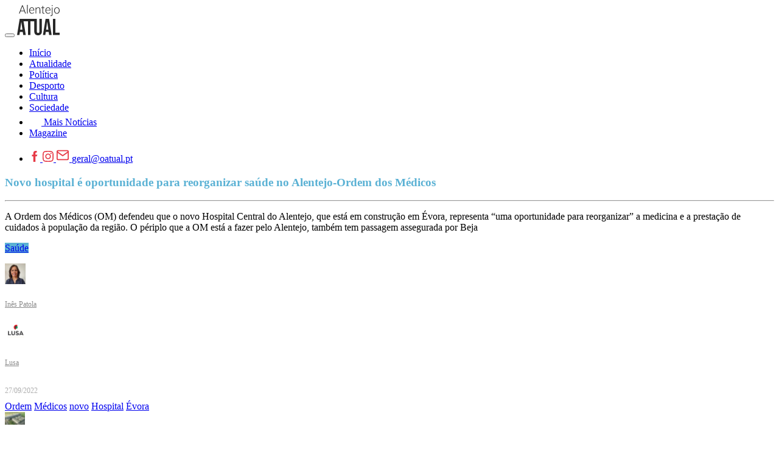

--- FILE ---
content_type: text/html; charset=utf-8
request_url: https://www.google.com/recaptcha/api2/anchor?ar=1&k=6LdIvjsaAAAAADm08NZNrN9ExiREf0oEKDsGUHj6&co=aHR0cHM6Ly93d3cub2F0dWFsLnB0OjQ0Mw..&hl=pt-PT&v=PoyoqOPhxBO7pBk68S4YbpHZ&size=normal&anchor-ms=20000&execute-ms=30000&cb=9zdmxwomj1ly
body_size: 49518
content:
<!DOCTYPE HTML><html dir="ltr" lang="pt-PT"><head><meta http-equiv="Content-Type" content="text/html; charset=UTF-8">
<meta http-equiv="X-UA-Compatible" content="IE=edge">
<title>reCAPTCHA</title>
<style type="text/css">
/* cyrillic-ext */
@font-face {
  font-family: 'Roboto';
  font-style: normal;
  font-weight: 400;
  font-stretch: 100%;
  src: url(//fonts.gstatic.com/s/roboto/v48/KFO7CnqEu92Fr1ME7kSn66aGLdTylUAMa3GUBHMdazTgWw.woff2) format('woff2');
  unicode-range: U+0460-052F, U+1C80-1C8A, U+20B4, U+2DE0-2DFF, U+A640-A69F, U+FE2E-FE2F;
}
/* cyrillic */
@font-face {
  font-family: 'Roboto';
  font-style: normal;
  font-weight: 400;
  font-stretch: 100%;
  src: url(//fonts.gstatic.com/s/roboto/v48/KFO7CnqEu92Fr1ME7kSn66aGLdTylUAMa3iUBHMdazTgWw.woff2) format('woff2');
  unicode-range: U+0301, U+0400-045F, U+0490-0491, U+04B0-04B1, U+2116;
}
/* greek-ext */
@font-face {
  font-family: 'Roboto';
  font-style: normal;
  font-weight: 400;
  font-stretch: 100%;
  src: url(//fonts.gstatic.com/s/roboto/v48/KFO7CnqEu92Fr1ME7kSn66aGLdTylUAMa3CUBHMdazTgWw.woff2) format('woff2');
  unicode-range: U+1F00-1FFF;
}
/* greek */
@font-face {
  font-family: 'Roboto';
  font-style: normal;
  font-weight: 400;
  font-stretch: 100%;
  src: url(//fonts.gstatic.com/s/roboto/v48/KFO7CnqEu92Fr1ME7kSn66aGLdTylUAMa3-UBHMdazTgWw.woff2) format('woff2');
  unicode-range: U+0370-0377, U+037A-037F, U+0384-038A, U+038C, U+038E-03A1, U+03A3-03FF;
}
/* math */
@font-face {
  font-family: 'Roboto';
  font-style: normal;
  font-weight: 400;
  font-stretch: 100%;
  src: url(//fonts.gstatic.com/s/roboto/v48/KFO7CnqEu92Fr1ME7kSn66aGLdTylUAMawCUBHMdazTgWw.woff2) format('woff2');
  unicode-range: U+0302-0303, U+0305, U+0307-0308, U+0310, U+0312, U+0315, U+031A, U+0326-0327, U+032C, U+032F-0330, U+0332-0333, U+0338, U+033A, U+0346, U+034D, U+0391-03A1, U+03A3-03A9, U+03B1-03C9, U+03D1, U+03D5-03D6, U+03F0-03F1, U+03F4-03F5, U+2016-2017, U+2034-2038, U+203C, U+2040, U+2043, U+2047, U+2050, U+2057, U+205F, U+2070-2071, U+2074-208E, U+2090-209C, U+20D0-20DC, U+20E1, U+20E5-20EF, U+2100-2112, U+2114-2115, U+2117-2121, U+2123-214F, U+2190, U+2192, U+2194-21AE, U+21B0-21E5, U+21F1-21F2, U+21F4-2211, U+2213-2214, U+2216-22FF, U+2308-230B, U+2310, U+2319, U+231C-2321, U+2336-237A, U+237C, U+2395, U+239B-23B7, U+23D0, U+23DC-23E1, U+2474-2475, U+25AF, U+25B3, U+25B7, U+25BD, U+25C1, U+25CA, U+25CC, U+25FB, U+266D-266F, U+27C0-27FF, U+2900-2AFF, U+2B0E-2B11, U+2B30-2B4C, U+2BFE, U+3030, U+FF5B, U+FF5D, U+1D400-1D7FF, U+1EE00-1EEFF;
}
/* symbols */
@font-face {
  font-family: 'Roboto';
  font-style: normal;
  font-weight: 400;
  font-stretch: 100%;
  src: url(//fonts.gstatic.com/s/roboto/v48/KFO7CnqEu92Fr1ME7kSn66aGLdTylUAMaxKUBHMdazTgWw.woff2) format('woff2');
  unicode-range: U+0001-000C, U+000E-001F, U+007F-009F, U+20DD-20E0, U+20E2-20E4, U+2150-218F, U+2190, U+2192, U+2194-2199, U+21AF, U+21E6-21F0, U+21F3, U+2218-2219, U+2299, U+22C4-22C6, U+2300-243F, U+2440-244A, U+2460-24FF, U+25A0-27BF, U+2800-28FF, U+2921-2922, U+2981, U+29BF, U+29EB, U+2B00-2BFF, U+4DC0-4DFF, U+FFF9-FFFB, U+10140-1018E, U+10190-1019C, U+101A0, U+101D0-101FD, U+102E0-102FB, U+10E60-10E7E, U+1D2C0-1D2D3, U+1D2E0-1D37F, U+1F000-1F0FF, U+1F100-1F1AD, U+1F1E6-1F1FF, U+1F30D-1F30F, U+1F315, U+1F31C, U+1F31E, U+1F320-1F32C, U+1F336, U+1F378, U+1F37D, U+1F382, U+1F393-1F39F, U+1F3A7-1F3A8, U+1F3AC-1F3AF, U+1F3C2, U+1F3C4-1F3C6, U+1F3CA-1F3CE, U+1F3D4-1F3E0, U+1F3ED, U+1F3F1-1F3F3, U+1F3F5-1F3F7, U+1F408, U+1F415, U+1F41F, U+1F426, U+1F43F, U+1F441-1F442, U+1F444, U+1F446-1F449, U+1F44C-1F44E, U+1F453, U+1F46A, U+1F47D, U+1F4A3, U+1F4B0, U+1F4B3, U+1F4B9, U+1F4BB, U+1F4BF, U+1F4C8-1F4CB, U+1F4D6, U+1F4DA, U+1F4DF, U+1F4E3-1F4E6, U+1F4EA-1F4ED, U+1F4F7, U+1F4F9-1F4FB, U+1F4FD-1F4FE, U+1F503, U+1F507-1F50B, U+1F50D, U+1F512-1F513, U+1F53E-1F54A, U+1F54F-1F5FA, U+1F610, U+1F650-1F67F, U+1F687, U+1F68D, U+1F691, U+1F694, U+1F698, U+1F6AD, U+1F6B2, U+1F6B9-1F6BA, U+1F6BC, U+1F6C6-1F6CF, U+1F6D3-1F6D7, U+1F6E0-1F6EA, U+1F6F0-1F6F3, U+1F6F7-1F6FC, U+1F700-1F7FF, U+1F800-1F80B, U+1F810-1F847, U+1F850-1F859, U+1F860-1F887, U+1F890-1F8AD, U+1F8B0-1F8BB, U+1F8C0-1F8C1, U+1F900-1F90B, U+1F93B, U+1F946, U+1F984, U+1F996, U+1F9E9, U+1FA00-1FA6F, U+1FA70-1FA7C, U+1FA80-1FA89, U+1FA8F-1FAC6, U+1FACE-1FADC, U+1FADF-1FAE9, U+1FAF0-1FAF8, U+1FB00-1FBFF;
}
/* vietnamese */
@font-face {
  font-family: 'Roboto';
  font-style: normal;
  font-weight: 400;
  font-stretch: 100%;
  src: url(//fonts.gstatic.com/s/roboto/v48/KFO7CnqEu92Fr1ME7kSn66aGLdTylUAMa3OUBHMdazTgWw.woff2) format('woff2');
  unicode-range: U+0102-0103, U+0110-0111, U+0128-0129, U+0168-0169, U+01A0-01A1, U+01AF-01B0, U+0300-0301, U+0303-0304, U+0308-0309, U+0323, U+0329, U+1EA0-1EF9, U+20AB;
}
/* latin-ext */
@font-face {
  font-family: 'Roboto';
  font-style: normal;
  font-weight: 400;
  font-stretch: 100%;
  src: url(//fonts.gstatic.com/s/roboto/v48/KFO7CnqEu92Fr1ME7kSn66aGLdTylUAMa3KUBHMdazTgWw.woff2) format('woff2');
  unicode-range: U+0100-02BA, U+02BD-02C5, U+02C7-02CC, U+02CE-02D7, U+02DD-02FF, U+0304, U+0308, U+0329, U+1D00-1DBF, U+1E00-1E9F, U+1EF2-1EFF, U+2020, U+20A0-20AB, U+20AD-20C0, U+2113, U+2C60-2C7F, U+A720-A7FF;
}
/* latin */
@font-face {
  font-family: 'Roboto';
  font-style: normal;
  font-weight: 400;
  font-stretch: 100%;
  src: url(//fonts.gstatic.com/s/roboto/v48/KFO7CnqEu92Fr1ME7kSn66aGLdTylUAMa3yUBHMdazQ.woff2) format('woff2');
  unicode-range: U+0000-00FF, U+0131, U+0152-0153, U+02BB-02BC, U+02C6, U+02DA, U+02DC, U+0304, U+0308, U+0329, U+2000-206F, U+20AC, U+2122, U+2191, U+2193, U+2212, U+2215, U+FEFF, U+FFFD;
}
/* cyrillic-ext */
@font-face {
  font-family: 'Roboto';
  font-style: normal;
  font-weight: 500;
  font-stretch: 100%;
  src: url(//fonts.gstatic.com/s/roboto/v48/KFO7CnqEu92Fr1ME7kSn66aGLdTylUAMa3GUBHMdazTgWw.woff2) format('woff2');
  unicode-range: U+0460-052F, U+1C80-1C8A, U+20B4, U+2DE0-2DFF, U+A640-A69F, U+FE2E-FE2F;
}
/* cyrillic */
@font-face {
  font-family: 'Roboto';
  font-style: normal;
  font-weight: 500;
  font-stretch: 100%;
  src: url(//fonts.gstatic.com/s/roboto/v48/KFO7CnqEu92Fr1ME7kSn66aGLdTylUAMa3iUBHMdazTgWw.woff2) format('woff2');
  unicode-range: U+0301, U+0400-045F, U+0490-0491, U+04B0-04B1, U+2116;
}
/* greek-ext */
@font-face {
  font-family: 'Roboto';
  font-style: normal;
  font-weight: 500;
  font-stretch: 100%;
  src: url(//fonts.gstatic.com/s/roboto/v48/KFO7CnqEu92Fr1ME7kSn66aGLdTylUAMa3CUBHMdazTgWw.woff2) format('woff2');
  unicode-range: U+1F00-1FFF;
}
/* greek */
@font-face {
  font-family: 'Roboto';
  font-style: normal;
  font-weight: 500;
  font-stretch: 100%;
  src: url(//fonts.gstatic.com/s/roboto/v48/KFO7CnqEu92Fr1ME7kSn66aGLdTylUAMa3-UBHMdazTgWw.woff2) format('woff2');
  unicode-range: U+0370-0377, U+037A-037F, U+0384-038A, U+038C, U+038E-03A1, U+03A3-03FF;
}
/* math */
@font-face {
  font-family: 'Roboto';
  font-style: normal;
  font-weight: 500;
  font-stretch: 100%;
  src: url(//fonts.gstatic.com/s/roboto/v48/KFO7CnqEu92Fr1ME7kSn66aGLdTylUAMawCUBHMdazTgWw.woff2) format('woff2');
  unicode-range: U+0302-0303, U+0305, U+0307-0308, U+0310, U+0312, U+0315, U+031A, U+0326-0327, U+032C, U+032F-0330, U+0332-0333, U+0338, U+033A, U+0346, U+034D, U+0391-03A1, U+03A3-03A9, U+03B1-03C9, U+03D1, U+03D5-03D6, U+03F0-03F1, U+03F4-03F5, U+2016-2017, U+2034-2038, U+203C, U+2040, U+2043, U+2047, U+2050, U+2057, U+205F, U+2070-2071, U+2074-208E, U+2090-209C, U+20D0-20DC, U+20E1, U+20E5-20EF, U+2100-2112, U+2114-2115, U+2117-2121, U+2123-214F, U+2190, U+2192, U+2194-21AE, U+21B0-21E5, U+21F1-21F2, U+21F4-2211, U+2213-2214, U+2216-22FF, U+2308-230B, U+2310, U+2319, U+231C-2321, U+2336-237A, U+237C, U+2395, U+239B-23B7, U+23D0, U+23DC-23E1, U+2474-2475, U+25AF, U+25B3, U+25B7, U+25BD, U+25C1, U+25CA, U+25CC, U+25FB, U+266D-266F, U+27C0-27FF, U+2900-2AFF, U+2B0E-2B11, U+2B30-2B4C, U+2BFE, U+3030, U+FF5B, U+FF5D, U+1D400-1D7FF, U+1EE00-1EEFF;
}
/* symbols */
@font-face {
  font-family: 'Roboto';
  font-style: normal;
  font-weight: 500;
  font-stretch: 100%;
  src: url(//fonts.gstatic.com/s/roboto/v48/KFO7CnqEu92Fr1ME7kSn66aGLdTylUAMaxKUBHMdazTgWw.woff2) format('woff2');
  unicode-range: U+0001-000C, U+000E-001F, U+007F-009F, U+20DD-20E0, U+20E2-20E4, U+2150-218F, U+2190, U+2192, U+2194-2199, U+21AF, U+21E6-21F0, U+21F3, U+2218-2219, U+2299, U+22C4-22C6, U+2300-243F, U+2440-244A, U+2460-24FF, U+25A0-27BF, U+2800-28FF, U+2921-2922, U+2981, U+29BF, U+29EB, U+2B00-2BFF, U+4DC0-4DFF, U+FFF9-FFFB, U+10140-1018E, U+10190-1019C, U+101A0, U+101D0-101FD, U+102E0-102FB, U+10E60-10E7E, U+1D2C0-1D2D3, U+1D2E0-1D37F, U+1F000-1F0FF, U+1F100-1F1AD, U+1F1E6-1F1FF, U+1F30D-1F30F, U+1F315, U+1F31C, U+1F31E, U+1F320-1F32C, U+1F336, U+1F378, U+1F37D, U+1F382, U+1F393-1F39F, U+1F3A7-1F3A8, U+1F3AC-1F3AF, U+1F3C2, U+1F3C4-1F3C6, U+1F3CA-1F3CE, U+1F3D4-1F3E0, U+1F3ED, U+1F3F1-1F3F3, U+1F3F5-1F3F7, U+1F408, U+1F415, U+1F41F, U+1F426, U+1F43F, U+1F441-1F442, U+1F444, U+1F446-1F449, U+1F44C-1F44E, U+1F453, U+1F46A, U+1F47D, U+1F4A3, U+1F4B0, U+1F4B3, U+1F4B9, U+1F4BB, U+1F4BF, U+1F4C8-1F4CB, U+1F4D6, U+1F4DA, U+1F4DF, U+1F4E3-1F4E6, U+1F4EA-1F4ED, U+1F4F7, U+1F4F9-1F4FB, U+1F4FD-1F4FE, U+1F503, U+1F507-1F50B, U+1F50D, U+1F512-1F513, U+1F53E-1F54A, U+1F54F-1F5FA, U+1F610, U+1F650-1F67F, U+1F687, U+1F68D, U+1F691, U+1F694, U+1F698, U+1F6AD, U+1F6B2, U+1F6B9-1F6BA, U+1F6BC, U+1F6C6-1F6CF, U+1F6D3-1F6D7, U+1F6E0-1F6EA, U+1F6F0-1F6F3, U+1F6F7-1F6FC, U+1F700-1F7FF, U+1F800-1F80B, U+1F810-1F847, U+1F850-1F859, U+1F860-1F887, U+1F890-1F8AD, U+1F8B0-1F8BB, U+1F8C0-1F8C1, U+1F900-1F90B, U+1F93B, U+1F946, U+1F984, U+1F996, U+1F9E9, U+1FA00-1FA6F, U+1FA70-1FA7C, U+1FA80-1FA89, U+1FA8F-1FAC6, U+1FACE-1FADC, U+1FADF-1FAE9, U+1FAF0-1FAF8, U+1FB00-1FBFF;
}
/* vietnamese */
@font-face {
  font-family: 'Roboto';
  font-style: normal;
  font-weight: 500;
  font-stretch: 100%;
  src: url(//fonts.gstatic.com/s/roboto/v48/KFO7CnqEu92Fr1ME7kSn66aGLdTylUAMa3OUBHMdazTgWw.woff2) format('woff2');
  unicode-range: U+0102-0103, U+0110-0111, U+0128-0129, U+0168-0169, U+01A0-01A1, U+01AF-01B0, U+0300-0301, U+0303-0304, U+0308-0309, U+0323, U+0329, U+1EA0-1EF9, U+20AB;
}
/* latin-ext */
@font-face {
  font-family: 'Roboto';
  font-style: normal;
  font-weight: 500;
  font-stretch: 100%;
  src: url(//fonts.gstatic.com/s/roboto/v48/KFO7CnqEu92Fr1ME7kSn66aGLdTylUAMa3KUBHMdazTgWw.woff2) format('woff2');
  unicode-range: U+0100-02BA, U+02BD-02C5, U+02C7-02CC, U+02CE-02D7, U+02DD-02FF, U+0304, U+0308, U+0329, U+1D00-1DBF, U+1E00-1E9F, U+1EF2-1EFF, U+2020, U+20A0-20AB, U+20AD-20C0, U+2113, U+2C60-2C7F, U+A720-A7FF;
}
/* latin */
@font-face {
  font-family: 'Roboto';
  font-style: normal;
  font-weight: 500;
  font-stretch: 100%;
  src: url(//fonts.gstatic.com/s/roboto/v48/KFO7CnqEu92Fr1ME7kSn66aGLdTylUAMa3yUBHMdazQ.woff2) format('woff2');
  unicode-range: U+0000-00FF, U+0131, U+0152-0153, U+02BB-02BC, U+02C6, U+02DA, U+02DC, U+0304, U+0308, U+0329, U+2000-206F, U+20AC, U+2122, U+2191, U+2193, U+2212, U+2215, U+FEFF, U+FFFD;
}
/* cyrillic-ext */
@font-face {
  font-family: 'Roboto';
  font-style: normal;
  font-weight: 900;
  font-stretch: 100%;
  src: url(//fonts.gstatic.com/s/roboto/v48/KFO7CnqEu92Fr1ME7kSn66aGLdTylUAMa3GUBHMdazTgWw.woff2) format('woff2');
  unicode-range: U+0460-052F, U+1C80-1C8A, U+20B4, U+2DE0-2DFF, U+A640-A69F, U+FE2E-FE2F;
}
/* cyrillic */
@font-face {
  font-family: 'Roboto';
  font-style: normal;
  font-weight: 900;
  font-stretch: 100%;
  src: url(//fonts.gstatic.com/s/roboto/v48/KFO7CnqEu92Fr1ME7kSn66aGLdTylUAMa3iUBHMdazTgWw.woff2) format('woff2');
  unicode-range: U+0301, U+0400-045F, U+0490-0491, U+04B0-04B1, U+2116;
}
/* greek-ext */
@font-face {
  font-family: 'Roboto';
  font-style: normal;
  font-weight: 900;
  font-stretch: 100%;
  src: url(//fonts.gstatic.com/s/roboto/v48/KFO7CnqEu92Fr1ME7kSn66aGLdTylUAMa3CUBHMdazTgWw.woff2) format('woff2');
  unicode-range: U+1F00-1FFF;
}
/* greek */
@font-face {
  font-family: 'Roboto';
  font-style: normal;
  font-weight: 900;
  font-stretch: 100%;
  src: url(//fonts.gstatic.com/s/roboto/v48/KFO7CnqEu92Fr1ME7kSn66aGLdTylUAMa3-UBHMdazTgWw.woff2) format('woff2');
  unicode-range: U+0370-0377, U+037A-037F, U+0384-038A, U+038C, U+038E-03A1, U+03A3-03FF;
}
/* math */
@font-face {
  font-family: 'Roboto';
  font-style: normal;
  font-weight: 900;
  font-stretch: 100%;
  src: url(//fonts.gstatic.com/s/roboto/v48/KFO7CnqEu92Fr1ME7kSn66aGLdTylUAMawCUBHMdazTgWw.woff2) format('woff2');
  unicode-range: U+0302-0303, U+0305, U+0307-0308, U+0310, U+0312, U+0315, U+031A, U+0326-0327, U+032C, U+032F-0330, U+0332-0333, U+0338, U+033A, U+0346, U+034D, U+0391-03A1, U+03A3-03A9, U+03B1-03C9, U+03D1, U+03D5-03D6, U+03F0-03F1, U+03F4-03F5, U+2016-2017, U+2034-2038, U+203C, U+2040, U+2043, U+2047, U+2050, U+2057, U+205F, U+2070-2071, U+2074-208E, U+2090-209C, U+20D0-20DC, U+20E1, U+20E5-20EF, U+2100-2112, U+2114-2115, U+2117-2121, U+2123-214F, U+2190, U+2192, U+2194-21AE, U+21B0-21E5, U+21F1-21F2, U+21F4-2211, U+2213-2214, U+2216-22FF, U+2308-230B, U+2310, U+2319, U+231C-2321, U+2336-237A, U+237C, U+2395, U+239B-23B7, U+23D0, U+23DC-23E1, U+2474-2475, U+25AF, U+25B3, U+25B7, U+25BD, U+25C1, U+25CA, U+25CC, U+25FB, U+266D-266F, U+27C0-27FF, U+2900-2AFF, U+2B0E-2B11, U+2B30-2B4C, U+2BFE, U+3030, U+FF5B, U+FF5D, U+1D400-1D7FF, U+1EE00-1EEFF;
}
/* symbols */
@font-face {
  font-family: 'Roboto';
  font-style: normal;
  font-weight: 900;
  font-stretch: 100%;
  src: url(//fonts.gstatic.com/s/roboto/v48/KFO7CnqEu92Fr1ME7kSn66aGLdTylUAMaxKUBHMdazTgWw.woff2) format('woff2');
  unicode-range: U+0001-000C, U+000E-001F, U+007F-009F, U+20DD-20E0, U+20E2-20E4, U+2150-218F, U+2190, U+2192, U+2194-2199, U+21AF, U+21E6-21F0, U+21F3, U+2218-2219, U+2299, U+22C4-22C6, U+2300-243F, U+2440-244A, U+2460-24FF, U+25A0-27BF, U+2800-28FF, U+2921-2922, U+2981, U+29BF, U+29EB, U+2B00-2BFF, U+4DC0-4DFF, U+FFF9-FFFB, U+10140-1018E, U+10190-1019C, U+101A0, U+101D0-101FD, U+102E0-102FB, U+10E60-10E7E, U+1D2C0-1D2D3, U+1D2E0-1D37F, U+1F000-1F0FF, U+1F100-1F1AD, U+1F1E6-1F1FF, U+1F30D-1F30F, U+1F315, U+1F31C, U+1F31E, U+1F320-1F32C, U+1F336, U+1F378, U+1F37D, U+1F382, U+1F393-1F39F, U+1F3A7-1F3A8, U+1F3AC-1F3AF, U+1F3C2, U+1F3C4-1F3C6, U+1F3CA-1F3CE, U+1F3D4-1F3E0, U+1F3ED, U+1F3F1-1F3F3, U+1F3F5-1F3F7, U+1F408, U+1F415, U+1F41F, U+1F426, U+1F43F, U+1F441-1F442, U+1F444, U+1F446-1F449, U+1F44C-1F44E, U+1F453, U+1F46A, U+1F47D, U+1F4A3, U+1F4B0, U+1F4B3, U+1F4B9, U+1F4BB, U+1F4BF, U+1F4C8-1F4CB, U+1F4D6, U+1F4DA, U+1F4DF, U+1F4E3-1F4E6, U+1F4EA-1F4ED, U+1F4F7, U+1F4F9-1F4FB, U+1F4FD-1F4FE, U+1F503, U+1F507-1F50B, U+1F50D, U+1F512-1F513, U+1F53E-1F54A, U+1F54F-1F5FA, U+1F610, U+1F650-1F67F, U+1F687, U+1F68D, U+1F691, U+1F694, U+1F698, U+1F6AD, U+1F6B2, U+1F6B9-1F6BA, U+1F6BC, U+1F6C6-1F6CF, U+1F6D3-1F6D7, U+1F6E0-1F6EA, U+1F6F0-1F6F3, U+1F6F7-1F6FC, U+1F700-1F7FF, U+1F800-1F80B, U+1F810-1F847, U+1F850-1F859, U+1F860-1F887, U+1F890-1F8AD, U+1F8B0-1F8BB, U+1F8C0-1F8C1, U+1F900-1F90B, U+1F93B, U+1F946, U+1F984, U+1F996, U+1F9E9, U+1FA00-1FA6F, U+1FA70-1FA7C, U+1FA80-1FA89, U+1FA8F-1FAC6, U+1FACE-1FADC, U+1FADF-1FAE9, U+1FAF0-1FAF8, U+1FB00-1FBFF;
}
/* vietnamese */
@font-face {
  font-family: 'Roboto';
  font-style: normal;
  font-weight: 900;
  font-stretch: 100%;
  src: url(//fonts.gstatic.com/s/roboto/v48/KFO7CnqEu92Fr1ME7kSn66aGLdTylUAMa3OUBHMdazTgWw.woff2) format('woff2');
  unicode-range: U+0102-0103, U+0110-0111, U+0128-0129, U+0168-0169, U+01A0-01A1, U+01AF-01B0, U+0300-0301, U+0303-0304, U+0308-0309, U+0323, U+0329, U+1EA0-1EF9, U+20AB;
}
/* latin-ext */
@font-face {
  font-family: 'Roboto';
  font-style: normal;
  font-weight: 900;
  font-stretch: 100%;
  src: url(//fonts.gstatic.com/s/roboto/v48/KFO7CnqEu92Fr1ME7kSn66aGLdTylUAMa3KUBHMdazTgWw.woff2) format('woff2');
  unicode-range: U+0100-02BA, U+02BD-02C5, U+02C7-02CC, U+02CE-02D7, U+02DD-02FF, U+0304, U+0308, U+0329, U+1D00-1DBF, U+1E00-1E9F, U+1EF2-1EFF, U+2020, U+20A0-20AB, U+20AD-20C0, U+2113, U+2C60-2C7F, U+A720-A7FF;
}
/* latin */
@font-face {
  font-family: 'Roboto';
  font-style: normal;
  font-weight: 900;
  font-stretch: 100%;
  src: url(//fonts.gstatic.com/s/roboto/v48/KFO7CnqEu92Fr1ME7kSn66aGLdTylUAMa3yUBHMdazQ.woff2) format('woff2');
  unicode-range: U+0000-00FF, U+0131, U+0152-0153, U+02BB-02BC, U+02C6, U+02DA, U+02DC, U+0304, U+0308, U+0329, U+2000-206F, U+20AC, U+2122, U+2191, U+2193, U+2212, U+2215, U+FEFF, U+FFFD;
}

</style>
<link rel="stylesheet" type="text/css" href="https://www.gstatic.com/recaptcha/releases/PoyoqOPhxBO7pBk68S4YbpHZ/styles__ltr.css">
<script nonce="gTpmw4O2gwewNapXAsjYZw" type="text/javascript">window['__recaptcha_api'] = 'https://www.google.com/recaptcha/api2/';</script>
<script type="text/javascript" src="https://www.gstatic.com/recaptcha/releases/PoyoqOPhxBO7pBk68S4YbpHZ/recaptcha__pt_pt.js" nonce="gTpmw4O2gwewNapXAsjYZw">
      
    </script></head>
<body><div id="rc-anchor-alert" class="rc-anchor-alert"></div>
<input type="hidden" id="recaptcha-token" value="[base64]">
<script type="text/javascript" nonce="gTpmw4O2gwewNapXAsjYZw">
      recaptcha.anchor.Main.init("[\x22ainput\x22,[\x22bgdata\x22,\x22\x22,\[base64]/[base64]/[base64]/[base64]/[base64]/UltsKytdPUU6KEU8MjA0OD9SW2wrK109RT4+NnwxOTI6KChFJjY0NTEyKT09NTUyOTYmJk0rMTxjLmxlbmd0aCYmKGMuY2hhckNvZGVBdChNKzEpJjY0NTEyKT09NTYzMjA/[base64]/[base64]/[base64]/[base64]/[base64]/[base64]/[base64]\x22,\[base64]\\u003d\\u003d\x22,\[base64]/DjSE/w5IHDMK/[base64]/R01dwovDlcOYwobDkkkPwolVwqXCsxfCo8KaRXRhw5Vxw4xwGxHDmsOzbmrCpDsSwr5zw7YDb8OYdDUzw6XCscKoFMKEw4FZw7RIey0jXTbDt3sGOMOyRRjDuMOTQsKyZ0w1AcOIFMOkw6nCmynDu8OHwoQxw6hoc15/[base64]/Dgx/[base64]/w4k0M8KHNsKBEm9MCMOPw4rDinRfwpADwo/[base64]/ChsKlXMOnGsKzw7fDlxrCjjvDnMOKwp3Dt3Z8w7/ChsO9w7w2EsK2XsOXwoPClgrCgiXDthUsR8KFYE/DlwhuL8Osw7Ilw7duUcKCVgQWw6zCtRBHQwQ2w7PDhsKDFTLDmcO3wq7DkMOdw54rM25VwqTCisKEw7N1DcKqw6LDicK0J8KVw4LCocKIwpDDqloYFMKXwrBkw5VOF8Kkwp/DgMKgCw7CiMOhXgHDnMK1Rh7CjcKmw6/CjnvDpz3ChMKZwoZYw4PCvMOsbUnDizDCrVLDgcO0w6fDuU7DqXEiwrwjBMOQe8O9wqLDnRXDuhrDmjjDlQpMBV4Lw603wpnChy1pW8OPCcOgw5MJUygMwrw1V2PDowHDg8OTw6jDqcKqwrYWwq0sw5FNWsKDwrMPwoTCqcKaw4ArwrHCtcK/esOEdMKnLsOPNxEHwp8cw6dbHMOGwpkOcgfDpMKRYsKXQSbCo8Ogwo7DrhnCr8Kqw5oywox+wr41w5bDrTswfcKhV0QkM8KTw793LDkFwoDDmDzCiD9swqbDkkjDlXzCn1RHw5ITwqfDoE1PdULDnEXDgsK/wrVXw4MvP8K5w43DlV/[base64]/CpCHDiSTCjDHDq1vDhxMWw6vCnMOPRcKbw7oVwrdPwrPCisK0PVB8BCtTwr3Di8Kbw5YCw5TCqmPCnAYaAkDCnMODXwXDosKuB0TDlcK6QFDCgSfDtMOJEnnCswTDpsKTwrdwSsO6LX1Hw4VhwrvCg8KNw4xIQSwOw7rCpMKiO8OKwrLDtcO7w6RfwpQtLl5pHQ/DncK8eDvDisKZwrfDmznDpSrDu8K1AcKiwpJewrfCuCsqHSZVw5fCoS7DrsKSw5HCtGk0wo8Tw5R+TMOBw5XDkMOUOcKVwqtSw41/w5ART2l6PAPDilbDhEnDtMKlI8KvGg0rw7Nta8K3cA17w6fDosKAZTbCqcKROz1LVMK5bMOZNX/Dr2IQw6ZOPGjDqiAlP1HCiMKLPMOawp/DnHQIw7Uaw5wewpHCoz5VwqbDtMK4wqNjwpDCsMODw5soC8OEw53DqWJFWMKvacO8HgIOw7RXVj3DvsKyScK5w4Y/V8KncH/Dt27CpcOmwrXCncKiwpdJIMOoc8Kfwo7DuMK+w4h9wpnDhBXCrsKawo0HYAZ1GD4Kwo/Cq8KhTcOiYMKhJxzCpCHDrMKqw6UOwpksFcOrSTdxw7vCrMKFenMAWQzCjsKZMHPDnkJhUsOiAMKhcgFnwqbDo8OCwrvDhh8HfMOUwpfCgsKOw4MJw5N2w48qwrrDgcOoacO/fsOFwq4VwowYGsKoNGgTw77CjREmw5HCqjQRwpHDi0PCn1NMw5HCr8Onw58NODDCp8OPwqwdK8O3f8KiwoohB8OGdmp4dn/[base64]/DqFDDh8O/woHCocK+wrs4SMK7CErDl8KqWMKsYsOYw7XDphdFwpUJwoYrV8OGKBDDiMKww7HCvn7DhsO2wpPCmsO4XBEow63DpsKWwrbDilBbw6dEKcKGw7weG8OUwpUswrpycUVwcXTDuyd3RFhxw6Buw6/DgcKCwo/CnClqwpBFw7pMYXMqwofCj8KrZcO2AsOtLMKNKWUcwodpwozDp1jDlRfCtGokPMKKwqB1EsO+wqtuwpDDtU/DpDwMwo7DhMKVw5/CjMOPBMO2wozDicKMwpNxYcKTRzR3w5TDjcOowrLCklsrBjULEsK1O07DkMKPBg/DucKtw6HDkMKXw6rCjsKKZcOew7vDvMOkSMOxfMKNwpcCJkbCpm9pYsKmw63DhMK+BMOcX8Kjw71iK2HCoBzDujdROyhxayIpP1wuwo4lw6EWwofCoMKiCcK9w7jDuRpKNnQpe8KXcC7DjcKPw6rDtsKeTGXDkMO5IGDDqsK7AGzDjT5BwqzCkFk+wp/DnjJLBBbDnsO7ZFRZaDZPwqzDq18RVC8/wpRyNcOYw7UuVMKrwp45w4AjRcOKwq7DuHQ5wrbDrVDCqMOFXkXDmMKVVsOIYcKdwqbDv8KkAmYWw77DrRFTNcKjwrVNTDfDiDYnw5tSbEBTwqfCizQDw7TDmMOuS8Oyw73CpDnCvkgJwoTCkyp2bxBlM2fDqQd7F8OyflvDl8O9wrlvaDI8wrckw70fV2/Dt8KFTkYXDk08w5bClcKtL3fCt3nDuTgCRsKSC8K7wqMWw73CnMOdw5fDhMO+w4kLQsKEwplvacKzw6fCqR/CusOMwp/DgWZAwrfCq3bCmxLCocO5eRzDjGZ2w67CmgAZw4LDvMK2w5fDmzXClcOzw4hfw4bCn1bCusOkMygLw6DDpC7DjsKDfcK2R8OlARzCrklodsKXKMKxCArCnsOlw4FzJ1nDsV0uQcKyw4fDv8KzBMONEsO7K8KQw6/Cok7DujLDusKtd8O7wr14wprDvTVncRDDjBXCpUleWlNDwrvDh1/[base64]/w6XCm8Kdwod3woPCoW0FRnkjw6EUw4zDrVjCv0JzwojCoQRrGGHDkHRBwrXCtz7DgsOaT3g/[base64]/DkxpXwq0YVVtpwq0IwoBlwqnDgsKzY8KvXgkIw68wGcKlwpvCqMK8QE7Cj0smw5Y9w7nDv8OhAlTDvsOjVnbDkMKzw7jChMOkw7vDt8KtX8OLNHvDtsKJAsK1wp9lTgfDqsKzwp4oacOqwp/DoTpUQsOoecOjwqbChsKqSwTCp8KfNMKfw4LDuiHCtR/Dl8OwHRMWwrnDlcOWZjlKw7hqwrIhSsOEwqpAAsKkwrXDlhjCpiUWGcKmw4HCoyJ4w7rChgdvw4kPw4Rpw6Y9BHfDvTfCnUzDuMOjRcO3TMKlw6/Cs8OywqYowpbCssKgG8OHwpt6w6dwEjM3JUAxwqbCicKfRi3DrsKcS8KEC8KYCV/CiMOywpDDh1E1eQ3DhcKPUcO+wqYKbjbDo2hxwr/DgmvCn3vCgMKJbcOsSwbDkC7CuBLDk8OOw4jCr8OCwpvDqikXworDhcKzG8Opw6h6dsK9V8KVw60YA8KUwpdSeMKawqzCgDQOFEXChMOAVR51w4NWw7TCh8KSIcK1woBew4rCv8OiCGUhIcKYGcOAwojCtAzCgMK3w4LChMOdAsOLwozDosK/[base64]/Cl8KhJsODTMO4wq7DvcORw4XDqE3DhFo5NsKwek3DlMO/wp4kwozDssK8wp3Cs1Mxwpk0w7nCsEzDj3hTCQYfDMOywp3CisO7H8KJOcOFWsO4MSlOXUc1K8KrwrVJQSbDr8Krw7zCuWF6w6bCrUsVB8KhRh/DtsKew5TDpsOhVh1rIMKOfVnCqA01wp7CjMKMLcOJw7PDoR/CmB3DoHTDiTHCtsOyw5jDsMKgw4YPwqPDqk/CjcKeHhg1w5cawpLDsMOEwrnCicOQwqlVwp7DlsKPc1XCsU/DkV1kN8OIQ8O8OTt/FSrDklkfw5cPwrXCpxNdwqcJw7lcODjDtsK1wqXDmcOVQ8OkGsO1c1/CsF/[base64]/Cs8K8CAHCtTpfwpYwccKaAMOkRifDni1iVT0RwpTCtUYGWTBdecOqKcKRwqI1wrJyYcKKFCzDjGLDiMKwVGrDhBs6EsK/wqLDsFTDp8Kewrl4BSLDlcOcwq7CqQMYw5bDjgPDu8Kiw4zDqwPDuA3CgcK0w51pW8OsQMK3w6JqYm3CmVUGaMOvw7AHwqfDlT/Du2jDo8ONwr/CikzCpcKHw7PDrsOeRUJeK8KiwprCrMK2b2DDmSrCj8KWWibCjMK/UsOEwr7DrnPCjcORw5bCvQBcw6gDwr/CpMK6wq/Dr0VFejjDuH7Do8KkCsK0Iy1hEg44VMKNwo1PwqfChCIJwpZVw4BoD0l8w6MLGxnChEPDmwI/woFyw6XCgMKLeMKzSSo7wr7Dt8OgRQxcwowTw7Z4UyTDtsKfw7k3Q8OlwqXDqyMOO8Kcw6/[base64]/CrMK3Bh7CoMKTX8KXwoTCpzhJKMOew6TDhMO4wqPDuF/[base64]/CsnoWAsKowrTDulcoSAbDsMKCwr4sC3dowoXDmxLDqGlZN3Bvw6HCpz89aH1DMSLChXJlwp7DvEzClx/[base64]/DtMO+w5bCvsKVwpXDoFsSwqHCvsOmw7R5K8Ohwotnw6HDq0rCgsO4wqLCt2R1w5tGwqTCoCTCsMKkw6JOfcO/wqHDlsK7bCfCo0JcwrjCkH9AMcOiwp4aFm3DqcK3YEzCjMO0bcKRTcOoH8KBKWnCgcOiwoLClcKyw5/CpC5Fw6ltw5ALwr0pVcKywpcZPiPCpMKGeCfCigI8KyA0UE7DnsKSw4fCpMOcwpnCtEjDuTZgex/Ch31TNcKmw4LClsOhw47DoMOUIcOXWg7DtcOnw4lDw6Z/[base64]/[base64]/FcKXw78VKMKDJS8FbWXCgsKWw4EIwr9bwrZ0ccKzwpXDlQhWw70jZHtOwrlBwqRtA8KHdcOIw6LCi8Oew7huw5vCmcOBwrPDsMOcECTDvALDoUo8d2hzBUTDp8O9cMKCX8KDDMOnOsOCZsOuMMOOw5HDnxgKSMKRMT0Gw6fDhDzCg8Otwr3Cng/DpQkJw7o/wpDClFkCw5rCkMK4wrTDoUvDnm7DuxLDh1I8w5/Ch1E3G8KnXznDhsOlX8KPw63CsWkNH8KvZUbDoWnDoBoSw58zw7vCqzTChQzDnwzDnVd/QcK3LsOePcK/[base64]/CnCPCnMKNWsO9w7Rwwp9PwoYNw6bCpxvCnz8tbTcyZEfDgh3DpjnCoGU1I8KSwrNTw4nCi0XCpcONw6bDpsKsOBLCkcK6wr06wqzCkcKIwpkwX8KTc8ONwrvCg8OYwpRGw643PMKxwpDDncKAGsK4wqxuMsOkw4hBA2TCsm7DscOqM8KrRsOzw6/DnxodAcOBVcOJw748w4Z2w7sSw5phIMO0Y07Cn1NPwp4fEFVfCVrDlcKmw4UIMMOywr3CuMOKw7UGQX9KacO5w6RlwoJTPSNZSVzCtcObAnDDtcK5w5IZBWvDlcKtwpHDuU/DlgfDksK1Q2nDsRgrNEbCssO8woTCjsK2WMOTFk1aw6Qjw63CoMOCw6jCuw8TYWNKGglXw6ETwo8tw7ALWsKWwqZAwrtswrDDh8OeAMKyBTJ9YTbDnsO+w681V8OSw7wOWcKowpNGG8OGGMO5LMOHKsOmw7nCnH/DjsKCeT1zb8KRw79/wqLCgUl0XsKow6QVPwTCniQmHkAaXxPCjcK8w6PDl0vChsKcw4VBw4QMwoUnLMOUwoEHw4Adw6zDn31ZPcKgw6QHwoolwrfCtxNsN2PDqcODVzBJw7fCrsOKwqDCsXHDtsKYM2EAHHQtwr1/wofDpQ3CoVRjwrR1DXPCg8KKRMOme8Ksw6DDqcKLwrDCqgPDm1NNw7rDhMKMwoRZY8OrC0bCtMObQl/DuzdXw7VVw6ByBhLCmHRyw73CtsKzwqAow5wrwqbCrhoxRsKIwoUtwoVYwqwIdyrCk3/DtCIcw6rChsKuw4HChXEUwr9OOhrDkk/[base64]/DqhzCi1bDqsOmwrzDkQcFwoPDvCrCkTHCjMKVScONSMK0wpDDm8O/QsKBw4HDjMKiLMKAw51KwrkrG8KiN8KBe8OKw6cCYW/Dj8Oaw4/Drn12DHnCjcOxW8OVwod/McKbw77DrcKkwrTChsKAwrnCmxbCq8K/Z8KhfsKBfMOzwogOOMO0wr8sw4xGw50Vd2nCgcKgfcOyUBTDpMKcwqXCkFU+w78qAEhfwqrDmw/DpMOEwog+w5QiNmvDvMOta8OPCT0uNMKPwprCnGrCgw7Ck8K4KsKSw51Cw6TCmAoOw6U6wpbDtsOXfx0BwoBGHcKdUsObISRcw6rDr8OyYyoowp7CrxAnw51FHsKewqsUwpJkwrQ4HcKmw7U1w6MIfgt/U8OSwokCwpfCkm0WWWvDjCFhwqfDucK2w5E3wpzCm1JDUcOgasKgUwIKw71yw7HDl8OTDcOQwqYpw4EYVcK1w7A9YzE7JsKYPMOPwrPDncOqKcO5RW/[base64]/wrB+w4TCk8Oowq7DtcKgw53DsMKXAnPCnlYdwpVGw4fCicKKRkbCkQlcw7d1w67Dt8Kbw6fCm3JkwpLDizZ+woVKKgfDl8OywrnDlsKLUDpIZmVMwq3CocOfOF/DnxJSw7LChjdpwofDjMOSQGDCvBvCnV3CgRHCkcKvWMKzwrsFNsK6QMO3w7wzRMK9wrY+HcKmw6p+ThDCjMK9dMOgw7NywrdpKsKXwrDDi8OLwp3ChMOaWhByYH5Iwq0QUXLCunlfwpzCk2cJQFXDgMKrPVU/GFXDosOCwrU2w4HDq0TDvyvDmDPCnsOMcXsFHEgoG1EFLcKJw7NLIyAIfsOFXsO9NcOBw7E9cUIYTzB5wr/CqsOFUnEbQyrDosKPwr1gw53Drlcxw7kncCsVacO6wr4mPsKrA0dGw7vDv8K7wopNwps5wpdyIcOkw7vDgMOSPMOwfnpzwobCpcO/w7fDjVrCgirCisKbU8O0K24Iw67Co8KQw4wIMnF4wpzDjX/CjcO8fsKPwqkXRzjCkBbCq2FHwoB9XyFPw5sOw5HDrcKWNVLCn2LDucO5WBHCoBvDg8Omw65iwpfDqMK3M3rDphYSKBvCtsOCwrXDgcKJw4FFdcK8O8KcwoJmBhczf8OBwo8hw59hJWk5Jw0WYcOww4A4eEsqaG/[base64]/[base64]/DlybCpMOnw5LCkxsvasOlw7PCssO9VlfDnsOlwp0lwqbDncOCOMOIw73DlMKPwqTCpcOrw7DClMOHS8Oww5HDukZKF2PCgcKJw6HDgsOXNzgbasO7eEdgw6UIw7/DsMO0wrXCqljCvWBQwodPDsOJFsKuBMOYwr4qw7vConlvw6Efw6jClMKWwrlEw65Bw7XDvcKlSWsXw6sxGsKOaMOJKsOFbiLDvDUjacKlw57Cv8OgwrcpwoMjwr5rwqU5wr5eUWTDix97XyDCjsKCw6QrNcOBwo8kw5LCkw/ClS53w5fCm8Kmwpskw4kEAsOSwpZHIVxHCcKPChXDvzLCocOpwqRMwqhGwozCjXHCkhtZUGM6JsOvw6DCl8OOwrBETGdSw4kUBDrDh0wzXlMgwpBlw6ciPMKoBcKsAW7CvcO8ScOlBcK/TkvDh19NKB4Dwpl2wqI5HWMjNXMQw6vCvsObG8KTw4HDisO1LcKLwrjCtW8YVsO4w6cCwrNcNSzCjF/DlMOGwozCjsOxwpLDhwMPw6PDnzstw4ZhXGRuU8Kqe8KqMcOowp3Du8KSwr/CicK7Gngyw75hKcKyw7TCg2sRUMOrY8OLU8OEwpzCpsO6w5PDgz4tZ8KibMKteEFRw7rCocOKdsKtQMKfOlg5w63Ctg53Awg9wpjChxXDqsKAw5LDnEjClMOnCwHDvcKFPMK8wo/CtnpFZ8KoI8O5XsKOEsK0w4LCtEHDpcKJfGMXw6BsBsKTJVg1P8KeG8OTw5HDocK2w6/Cn8K8CsKcRB1ew6LCvMKSw41iwobDk3HCkcK1wpvCjgrCjBzDpwghw6TCsUlyw7zCrxPDg1FkwqnDsnrDg8OLd2/CqMORwpJeQ8KcAXkYPMKcw49gw5TDt8KKw4fCljQOf8Ojw5DDgsKXwqFww6AvQcKsVkrDpVzDicKIwozCpMKhwqJGwpzDjizCvzvCqsKaw55pZkFBeX3ChGrDgi3CosK+w4bDtcOoBMOGRMK9wpcFI8K7wolJw617wp1Mwp5cJsOhw6bChjnDnsKtNWk/B8K8wovDtg9+wp5gZ8KmMMOJRxDCsXQRLmDCkhZQw4sWVcK/[base64]/CncKMFMK5w5gVw5cUYcOEWmnCrsK0wqFcw4vCuMKew6fDhMOrPyDDrMKpPT/ClVHCo0jCpcKvw5sNfcOjdDxDNydQOkIrw7HDoicow4/[base64]/[base64]/CvsOmw4rCiMK4w7bDuHF8wo4/FzjCssKVw7YbAMKxRE5Kwqk4NsKiwpLCimMMwqTCoUTDu8Oaw68nETPDgsKMwpE0XCzDrcOJBcOMeMOvw4U6w649LxXDqcOkLsO3ZsOrNWjDplI2w4PCiMOaFXPCmmTCjDAbw7TCgh8cJcO6Y8OswrbCiHt2wr7DiV/DiXjCpCfDlVjCvCzCnsK1w4oTf8K+IXHDqj3DosOEdcO9D3TDk0nDvV7DjyLDncOnPwswwq5iw7DDv8Ksw4/Dq3vCvMOew6rCjsOdIyjCvw/[base64]/CvkXCksO8QMKow63DiMOXw6PDsC/Co8Oww4l3M8OaW3wFMsK5cVfDugJkT8OgaMKrwp5GYsOfwovClkQ3f2NYw5ANw43CjsOPw47CsMOlFg9sEcOSw7YKw5rCkGBkYcKFw4DCtcO5PypbGMO7w6JZwofCsMKULkDClnTCgMK6wrMuw4nDhMODcMK1Pw3DksOiEQnCtcOrwrbCp8Krwrhewp/CvsKFT8OpaMKhbGbDocO/esKvwrYEdh5uw6/DncKcDG04E8O9w6oVwpbCg8KILcOkwrAZwocYfhIWw5ITw4E/L2l/wo8kwrLCksObwpnCocOnV3XDpHrCvMOpw7F8w4pmw54Tw586wrp0wrHDucOlXsKSMcK0cWB7wqnDgsKAw4jDusOmwrBnw4zCk8OmbgorMsKeLMOEE1FZwo3Dg8OxLcOnYypIw6rCuELCmGlEe8O0VDcSw4TCg8KFw4XCnG9dwqQtwpXDmXvCgR/Cj8ONwr3CoxtObsKywqHCmSDCsh5xw4NAwrjDncOAISEpw6YvwrDDlMOow5FJGULDpsOvIcO5CcK9AzkaYAQ6AsOPw5I3BAjCh8KEQMKBIsKUwqfCgcOvwoZYHcKxFcKwE25wdcKLGMK4BcK/w6Q5NcO9w67DhsO3fW/DsVzDvcKVMcKYwoxDw7vDmMO6wrjDusKfI1rDjsOrK3HDg8KNw77CiMKdQnHDo8KqccKtwq0QwqfCkcKmYhvCoVkmZMKCwovCswHCuFBganjDpsOZT2LDulzCq8OtBgcZFH/DlTDCmcOUXw7Dq1vDg8OrV8OHw7xMw6vCgcOwwoV8wrLDgVVEwq3CsEjDtwLDucOrwpwdKSfDqsKBw7XCnUjDtMO+JsKAwp80IcKbEmfCm8OXwrDDvmrCgBk7wpRJKlsEbnd6wo0wwonCk0NELsKIw5VhLcKzw6zCicOFwrzDmCp1wowpw4YPw7dPajTDlhoTO8O3wp/CmwbDlzhLNmXCm8OgPMOGw43Do3bCjnkRw6Axwo/DiRXDkA7DgMOBFMOBw4kRf2TDjsO0TMOff8K7BcOfUsORCsK9w6LCm3x1w4lYW0U6wpV0wpwcP38PLMK2B8Otw7rDm8K0MXTCsilJcGPClhzCrRDCgsKqeMKKT0rCgFwcU8OGwrXDj8K8wqFrTEo+wo4yWXnCjCxOw4xBw5F6w7vCl0HDmcKMwqHDv2TCvChIwq/ClcK8d8ODSzvDlcKIw44DwpvCn3Ync8KGP8KZwrEQwq0EwpsfXMKmbDRMwqjCuMKYwrfDjF/DmMOlwqEaw69hLmM4w71JOmYZW8KHwpXChzLCosOmX8OHwo5TwoLDpzB8wq3DhsKuwpRqOcO2eMO2wrpQw4/DjcKqBMKiKA5aw4AvwrfCksOrO8Oqwq/[base64]/Dn8OMw7Jdw5bDrEMlDsO5w6MUMz/DrX5cwpfCkcOFN8Kqe8KcwoIxcMOuw7PDg8Omw74sQsKOw47DhTxrH8KPwrrCug3CksKOUyBXZcOAccKlw6svXcKRwo8uXCQNw7Yqwp4iw4LCjQDDscKYLXwhwoUAwq8fwq03w5xxYsKASsKmbcO/woAzw5Q9w6rDvWBswr9Mw7bCuCfCmTkZTx9Lw61MGsOWwpTCu8OiworDgMK6w7A4wppMw7Vzw4EKwpbCjkLCrMKTKcKwRXBhb8KowoNhQMO/MwRHP8OLbx/[base64]/Cj1DCpTLDsVjDisKyLcO2w4NtXcOjJ3rDkcOww6HDklwmMsOUwoTDj37Csn9dH8K3aW7ChMKxWR/Cox7DrcKSNcOAwoRRHxPCtRnCghJpw4vDtHnDm8OnwqYSHG1UWBIbIy40b8Osw4kcIjXDlcKRwojDqsKJw4/DhkbDrcK6w7bDsMO8w60PJFXDj2kKw63Dq8OTEMOOw5HDgBrCvkk1w5xWwphEKcONwojCncOybR5pYBrDvjNewpXDpsK7wrxUQ2TDhGwNw5x/b8OvwpnDnk1Hw6B8dcO0wpILwrYBewdzwq49LD0BIT/[base64]/CoMKFw53Dl8Otw7Ixwpkjw4zDm8KFBcKJwrTDkVhGZGDCgsOAw6E2w7UUwowTwr3DrGZOZDFrO29tbsO9CcO4dcKmwrjCssKMNMOhw5dZwpBEw70wBl/CjBISexnCix7ClcKNw7jCvlkXR8ORw4vCvsK+YcOnw4HCikE7w77CqEgpwp5mGcKNDUDDqVViW8OkAsKrA8KIw58awqkvdsOMw4/Ct8OOSGbDmsK5w5bCmcK0w5tkwrAreQwTwoPDgFwfEMKdaMKSRsORwr5UWzDCuxVxE3gAw7vCh8KPwq9OFcOIcSVsBV0fW8KCDzgQAsKrT8OYMiQXb8K0woXCkcORwobCgcK7bBXDqcKjwoHClyhAw79YwpnDuRTDiX/DksORw4jCpgVfXG1Xw49VPAnDr3fCnUs+JlxLLcK0b8KuwobCv2cIbyrCmcK2w6TDiTLDpsK3w6DCjSJow6NrXsOSIC9RYsOGX8OhwrrCnxzCoGQnMzTCoMKeAkV8V11BwpXDhsOXM8O/w4Acw5oEFm9KWsKtbsKVw4HDmsKvMsKQwrw8wpTDnCDDjcO4w7jDrlAJw5tAw6LDoMKQCDEWFcOgfcK4fcO5w4wlw7UQdHrDlkZ9DcK3w5hswrzCsjfCqirDnUrCusOzwqfCv8OwbR1qLMOGw4jCs8O4wo/CusOqNkLCj1TDnsO5WcKDw5x0wp7CncOHwqVjw61Qcg4zw7nDlsOyNMOSw59kwqLDkHXCq03CpcOAw43DssOeP8K2wqQxwpDCm8KkwpNIwrHDqi3DrjzDmnYxwozCnDfCkB5hC8KmH8O/[base64]/DkcOnwo3CmC99csOCdcOEbi95DTvDmgDCpMOwwp3DnCM2wo7Dp8KUXsOcGcOFBsKFwpXCpT3DpsKAw44ywpx5wrLDrSPDu2NrJcOqw5/[base64]/wq3CsG7DvXPCpsOQw4DClBkuVXLDscOIwp1+wqxyFMKHCEvCv8Kgw7DDrxhSMXfDh8OEw4lzEX7CpMOlwqJGw7nDqsOJXEt7XcKkw4x/wq3DvcO9J8KNwqXCmcKWw5EbX09rwqTCvQPCqMK/wqbCj8KLN8KJwqvCnnVWw53Co3Q0w53ClHgFw7IHwo/Dsmcsw7UTw5jCj8OfVSHDrwTCrQTCtQ84w7vDiQ3DjhTDrn/ClcKYw6fChFo/[base64]/ScKRAVfCoTnCoQ/Cs0zCrcK/wpzDssKIw7rDiAwdJD4FI8Ogw5LCilZ2wpdgOA/[base64]/CWrDmG5ywrlsw7JWS8OBAsOCwrDDmz50H8OiHnvCkcKswq7CosOVwo/CgsOvw5fDpl3DqMKJOcKMwph8w4bChTHCiF7Dqw0Dw5hLbMOoE3DDscOxw6ZMeMKEGELCnRAYw7vCt8KeQ8K0wqFpBcOkwqF9VcOow5QRBMKqPMOhRgZjwp/DoyHDp8KQL8KwwrPCocO7woc2w6bCtWvDncK3w6HCsGPDlcKqwoVow4DDtjBYw599AknDgMKWwr7CgSoTecO9ccKONgRUPUHDk8K5w4zChsK+wpBWwo3DhcO4ZRQQwqjCmUrCg8K4wrQKDMKOwrjDo8KmEgTDsMKhck/ChDcNwqPDuwUmw5JIw5ACwow4w5TDrcOgNcKVw6d8QBE2XsOfw45mwpQMXRl/GQDDrkrCs0law5PDnDBHMXt7w7xgw5HDv8OKJcKew6vCl8KeKcOdNcOKwr8Fw7bCgkF8wqZfwq5lNsO4w5PDmsODT1vCr8OswqNdIMObwr/ClMKTK8KHwqp5RRPDiksIwozClCfCkcOtZcOfaCEkwrzDmy5gwp46dcOzFXfDisO6w58nwrTCpsK8fsKmw6teHsKZIMO8w5Mcw5F+w57CrsOiwpcXw6vCssOYwqzDgsKBK8K1w6sLf1ZNTsK+EnnCo2nCmDPDjcOiSlMrwq5Yw7sWwq7CjAhDwq/CnMKdwqk/[base64]/Clk7DhMO6w4hyaMKPEsOsw7fCr0RZE8KZw4EHCsKfw6lKwoF+CW1vwrzCrsOawrNzccOxw53CnXFMGMOfw4lydsKCwrsPW8Oawr/CsjDCr8ONb8OKNXHDhjwLw5zCrkTDvz8fwqJYFwIxRwRvw7BwTCcow4bDowV/[base64]/I8K3woEswovCo8KMMwzDhMKJwoltwroQw5LCpH8SwrExPBwuw7LCvUQlCzwfw5nDt0wXeW/[base64]/DkMOCw5fDvMKyUsK2DsK1w4JUwp0+OXlUQ8OmTsOcwrM9QVJ+EkwieMKNFXFceQ/Dl8KRwq0jwpNALSbDucOiVMObF8Ojw4bDuMKLHAZDw4bCjAd0wr1BPcKGc8KIwqfCqXzCrcOOXcK5w6tqaQ/[base64]/DkQo0wrgRwobDvmPDosOew4oQXzUCBcKewpjDhlRDw6XCmcK+SU/DoMOxMMKIwok0w5bDgGwjEAYOfF3CkU16DsO2wqwmw7UqwoFmwrPCucOKw4ZzTXc/N8Kbw6ZpWcKVecO4LhbCoXpbw5jClwDCmcKsclXCosO/wpDCjgcMw5DDncK1acOQwpvDu1AiIi/ClMKrw7jDoMOoBjgKb09tMMO0wozCjMO7w6TDhgvCoTDDjMODwprDs0ZWHMOuecOacA10VcO9woY7wp0NEC3Dv8OAQwVVKMKdwo/CtRhtw5FKCDsTZVXClEzCk8K4w5bDhcOBMirDpMKHw6LDhcOpMghsDnzCt8OXTQHCrxk3wrFTw7B9DnbDnsOuwpBVXUNJBMOjw7QfC8O0w64mKVl0DTbDu2kBc8OQwoFdwqHCsH/Dv8O9wpxCbsK8bVpOKlwMw7TDosOdfsKLw5PDnx91FnfCv1Bdwopuw5vDlnlYXUxNw5/CqiMEfn07BMOyE8Ogw45hw47Dg1nDg2dMw5TDthIuw4fCpAQYd8O1wpBcw4LDrcOmw4HCosKgHsOYw6rDqVgvw5FQw5BIJsKrbcKewpM3bsKQwrQlwrY3fsOgw64iMRXDm8O/wqsEw6EYTsKWOMOVwrjCtsO3QB9fXzzDsyjDuTTDnsKTUMOlwpzCl8OhGTQtNj3CsywlJzlWMsKzw4kYwpw6V08fOMOQwqcJV8Ogwp1nHcO9w4IEw5/CtQ3ChgJeRMKqwq/Cl8Kew47CusK/w7jDtcOHw7zCicODwpV7w4B9U8OWUsKpwpNlw6rCkV5kbRVKdsO2Ey0pbMKjLizDhTp+EncqwoDCk8OGw5LCsMKdRMODUMKgX19sw4VEwrDCrxYeR8KCXXPDrVjCoMKQGEDCpcKmLsOwOC8ZMMOzBcO9JV7Duid4wq8dw5YkScOEw6/CmMKRwqjDvcOUw44pwqV4w4XCrWDCl8KBwr7CpxPCpMOWwpxQS8KbPBnCtMO7CsKZfMKRwrbClQrCj8KnQsKYJ1otw6TDkcKDwo1BCMKhwoTCsEvDl8OVH8Klw6Uvw7XDscOkw7/Ckycdw5t6w6fDuMO7ZsKFw7zCosK4QcOcMyxOw6hbw49kwr/DlmXCoMO9LTgNw6vDgcK/[base64]/DpcKUVMKqdlovblNWJnfCrMK8w5Qvwo5vMRYhw5vCncKSw4TDj8Ouw5jCgAkjJcOoNwXCgw5fwp7DgsKdE8OYw6DDvCPDjsKMwppJH8Kmw7fDnsOkYwNIaMKEwr7CnXoDQH9pw5LDrsKxw40TIS7CtMOsw6/CosKPw7bCgjFfwqhVwrTDu0/DusO+RyxNGnxGw5Z+IcOswogvcy/CsMKWw5nCjUgDOsK8esKsw7U/wrhMCcKODB7DhS1PYcOlw7xlwrkbb2xgwoQyb1zCrC/ChcKTw5tXMMKsd0TDlcOrw4zCsyDCksO+w4LDucOARcO9KEbCqsK5wqTCpxcYYUDDv3PDjTLDvMK6RWp2UcKyM8OUM0B8AjMsw7ZuTzTCr2xZFntBAcOQeCXClsOlwr7DgDY6VMOTSyLCpBvDn8KSBmZGwpVsHX/[base64]/CpHoVZMK6w4EdKsOzGBsTwrfDlsOmGwB0LMOCJsKOw5HCmAPCs18fa3wgwpbDgErCpknDm08qDiF/[base64]/Ct8KYw7DDoT0zUHNKLcOcwq09IMKKwrDDl8KUwpvDjDcjw41vVFB1PcOnwozCu20RfMK7w7rCqFJlAULCnS1QasOqCMO7EgXCmcK8MsK/[base64]/CsKPwonCrU7CgcO2XcO+w47CrgXDi8OYwrFgwoNtw5cnOsKFOCLCtMKPw7HCrcKYwqo2wq17EhHCpSA5WMOnwrDCuj3Du8KbUsO8esOSw490w7PDjDLDjVdBa8O2QsOCOVpwGsOucMO4wppEbsOSQl/Dk8Klw43DtsK2UWHDrG0rSMORAXrCjcOGw68Cwqt6IxEKA8KYfsKtw7vCi8OUw7LCtcOYw7PCj2bDhcKew75WAh/[base64]/w5/DpcKrwq/Cj1Qhw7/CmsKfT8O6PMKaw5HDtMOfbMOKLDIAXiLDiBx/[base64]/DlMOoWX7CoBgMLsKMIEnDo8O2w6geFsKQw7NSEsKKGsKuw5DDkcK+wqLCjsO7w5laQMKOwqgwBXQ4w57ChMO9Ih5hfxFlwq08wqNLb8KGJ8KLwophfsKDw6liw5BDwqTChHEuw7Fuw6gFH1tIwp/CtnNSTMO9w5d8w784w4B5eMOfw6vDusKuw78zf8K3Ik3DlS/DiMOfwofDsU7CpkfDrMK8w43CuCfDhgrDiwvDgMKuwqrCssO7NcKjw7gdPcOMJMKQJsOnKcKyw5kLw4I1wpfDk8KowrQ5F8Kzw6rDmGZ2ecKIwqA5w5ACw7Vew59QY8KcDsOGJ8OyIBMhYCJ/eBPDiQTDn8KBD8OAwq93Yis1AcOSwrXDomrDqFhVJMKQw5/Ck8OTw7TDmMKpDcOsw77Dgz7ClsONwojDpjUkecOMwrBKw4VhwqNww6YgwrxTw55BK1g+HMKWZcOBw6cTe8O6wqHDiMODwrbDscO9OsOtBhrDqsK/TBh0MsOeUhvDtsKBRMOzGEBcM8OTIV06wr3DqRMoTsKFw5wrw6HDmMKtwrfCssK8w6PCjB/Ci33CscKwKQICRDMcwrDDimvDmWTDtCbCiMKUwoVGw4APwpN1A0ANVzDCvQcbwoMfwptUw7/CgXbDlQjDrcOvN3MIwqPDmMOgw6rDnTbCqcKHRMODw7xHwqUEBjhodsKPw6/DnMO7wo/[base64]/L8OvwpbCkl7CgX/[base64]/Di8O0w5k7w53DqCp0w73CjMKiQMOwPGt/[base64]/WMKtcsO6w7QZGsOiwpFDVsOpw5U5wo1vwrQ6w73CusOsEMOhw7bChQVPwqhaw49EYSI8wrvCg8KqwofDr0fCnMO2PcKQw6Y/McOEwqVWXkTCpsOawpvCgjzCqcKfLMKkw5vDpGDCtcKKwr51wrvDnjwoTFI2b8Oqw7MewqrCksOgasKHwqjCl8Knw73CmMOAKCgKZcKRTMKWKgYIKHrCtjF0wrUKW3rDosKhG8OMa8KFwrMOwozDoThlw7/[base64]/DlMOxw5IVw7vCiidRCcKJAsKwwrrCh8OHNFDCq1MLwpLCsMKQwqdEwp7DqXnDlsKmcggAMCEFaR0QcsKUw7DCtGZ6ZsKiw4sdJMOFSFbCqcOBwr/ChsOXwpxdBmAGIXMJfT1GcMO6w7kOCz/Ci8OzF8Oew6EUYnXCiwzCs3PClcKqwoLDtwJhfHIfw4N7CW7DiC1RwqwMP8Kow4TDtU/ChMO9w5MvwpjCnMKpasKGflHDiMOUw4nDgsOIfMOPw7rCg8KJwoETwrYawpR0wo3CtcKNw5E/[base64]/Dq3bDom7Dk8KowpF0wrPCi8KbKX/Duh/ChMKYIArClWXDt8K9w7EGFsKaPRU3w4fCrmzDlhfDg8O0WMO7wozDhj4aWUjCmTDDtknCgDE9dTDCgcOYw5sRw5bDgsKIfh/CjGJ1HFHDpcKMwrTDuUrDscO7HhbDjMOJMkNOw4wTw4fDvsKKT3TCr8OpaE8ARMKEYQ7DnEXDo8OkCVPCgDMrPMKgwqLCg8KhfsOnw6nCjytTwpB/wrFZMyTCg8OmKcKOwoxQP2hjMSpEOcKDAi5MayTDmR9dGFZRw5TCqX/CnMOEw7rDpMOmw6hSLC/CgMK/w58zRmDDj8O7cEpswqgmazh8NMOowovDssKHw4V9wq0QQCjChH0PR8K4wrEHbcKgw6tDw7J5U8ONwqgHAFwYw7M5NcKGw6hpwrnCnsKqGgHCmsOfTAkfw4cFwr5jZzLDr8KJCnDCqh8sOm84fCtLw5BWQBLDjj/Dj8O+EwxhJcKzHMKww6ZgWjLCk0HCokFswrEraCXDv8OwwpvDuG3DrMOaZcOAwrcgED1XHzvDrxAFwpPDtcOPBxLDhMKAMyFyZsOcwqLCt8O9w7zDmwjDq8O/[base64]/XMKyfcOZw6zCjHjDjcOjBMOjCnnDqCPCp8OZw6DCtRVRVcOPwqF6OnFFJUzCqjIGdMKgwr5Xwp8aUn/Cq2XCs041wottw7/CicONwo7Dj8ODPXlOwpUEc8KsZUkhEAnClTlCYBFjw4wwY0FIWEtOVVlLJBQUw7FAVVXCscODacOSwqTDlyjDt8OjB8OccSwlwr7Dg8OESUQ2w6MrecKfwrLCiSPDm8OXfQ7ClcOKwqPDgsOwwoI2wqDCoMKbYGY3wp/CjEzClljCuUUbFAo3Fl4/wrjDh8K2wpY6wrDDsMOlfUnCvsKJWg7Cpg/DvzHDuSZkw6Mvw7TCuS13woDCjw9TJXrCijVSZ2vDtQMDwrjCtMOVPsKKwo/CqcKZP8KoPsKtw4RmwolIwo7CmTPCvFFMwpDCihkYwpTCvQzCnsOxEcO6OVVENsK5OQcWw5zDocOywrsAYsKCVTHCtxfDrWrClcKrGVVLf8OAw5PDkAzCv8Oxw7PDqGFIczvCgMOjw4/Dj8O/woLDu0tGwovCi8O+wq5Nw6IYw6YRB384w57DksKgXALDv8OadzTDkWbDp8OvfWhRwoRAwrJ8w4xow7fDogIFw7oPKcOXw4A8wr7CkykhRMOawp7DisOlK8ONJhB4WyMZfQjCrMO7TMORN8O0w5sFdMOsQ8OTasKFV8KvwrPCpRHDoxp1WyDCjsOBYj/DhcOrw7rCs8O9QW7DosOscTNMfgzDhTFkw7XCu8KEd8KHQsOEw67CtAbCiGMGw4LCuMKVfzzCplV5QzrCqhkLCi8USVjClDVww4Evw5oiWwYDw7BKFsOoWcOQI8ONwqnCjsKvwrrCvW/CmjV0w4xRw7VDEyfCmVTCrk4rG8Ojw6U3eCPCk8OWYcOsJsKScMOuF8O6w6fDpG/[base64]/DhGl/w742H8KgaAnDgiNTw6YxPxtIw5fDrn8PWcKtaMOkIMKvIcKlN2LCkgbCn8OlHcK2eVbCiU7ChsKVBcOzwqQIZcKGDsKjw53CnMKjwokvYcOmwp/DjxvDjMOdwq3Dn8ONAGosbhvDs0jCvA0jDsOXAzPDjMO0w7csNAULwq/Cp8KtSwLCinlRw4HCohwCVsOib8OKw6hKwotbZFIOwoXCghXChMKHKG0QcjUHJW3ChMO5UgDDtxjCq3xtZcOew5vCn8KoLBZGwpMRwr3CiRI8O27CtRMjw5Uv\x22],null,[\x22conf\x22,null,\x226LdIvjsaAAAAADm08NZNrN9ExiREf0oEKDsGUHj6\x22,0,null,null,null,1,[21,125,63,73,95,87,41,43,42,83,102,105,109,121],[1017145,507],0,null,null,null,null,0,null,0,1,700,1,null,0,\[base64]/76lBhnEnQkZnOKMAhnM8xEZ\x22,0,0,null,null,1,null,0,0,null,null,null,0],\x22https://www.oatual.pt:443\x22,null,[1,1,1],null,null,null,0,3600,[\x22https://www.google.com/intl/pt-PT/policies/privacy/\x22,\x22https://www.google.com/intl/pt-PT/policies/terms/\x22],\x22/b+kgi1VNE5b3zZfUB9bl9MODGYbE7BHi0qWVZNzwTA\\u003d\x22,0,0,null,1,1769300168341,0,0,[60],null,[111],\x22RC-9Sk4Euf5GQ9Jag\x22,null,null,null,null,null,\x220dAFcWeA4luNWTDteId7ZJsPnIicXhg8laqRrAasyAGfINZTWlzKPQiprtUdBeojGF9CuN81w0hwltFDL_cx9JnEXd86Ztya1kVg\x22,1769382968604]");
    </script></body></html>